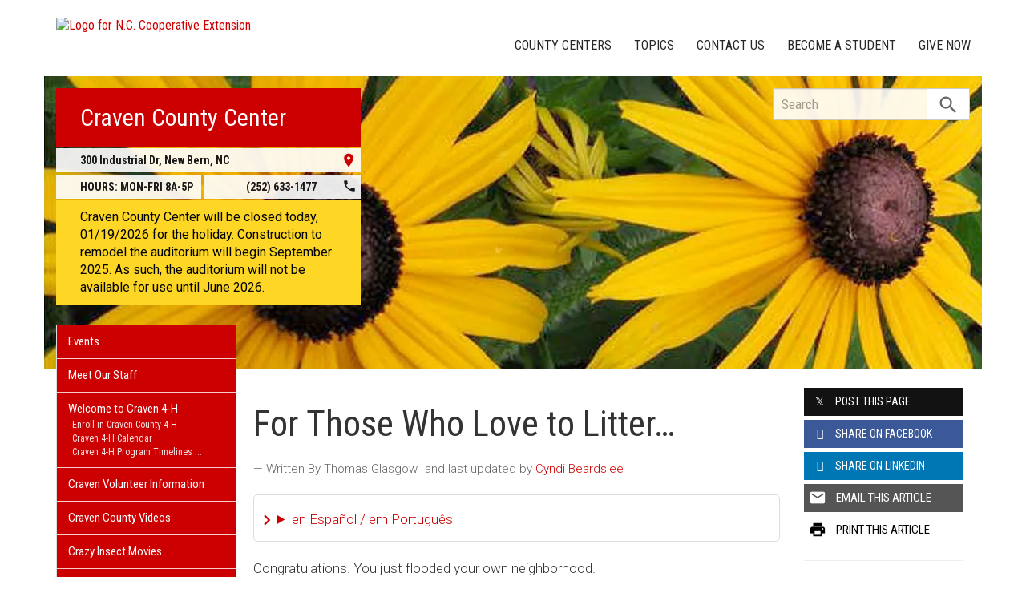

--- FILE ---
content_type: text/plain
request_url: https://www.google-analytics.com/j/collect?v=1&_v=j102&a=114959468&t=pageview&_s=1&dl=https%3A%2F%2Fcraven.ces.ncsu.edu%2F2023%2F02%2Ffor-those-who-love-to-litter%2F&ul=en-us%40posix&dt=For%20Those%20Who%20Love%20to%20Litter%E2%80%A6%20%7C%20N.C.%20Cooperative%20Extension&sr=1280x720&vp=1280x720&_u=IADAAEABAAAAACAAI~&jid=1171100760&gjid=506842287&cid=810032304.1768806684&tid=UA-43945313-1&_gid=160415025.1768806684&_r=1&_slc=1&z=210239275
body_size: -832
content:
2,cG-RXH3WN5NCN